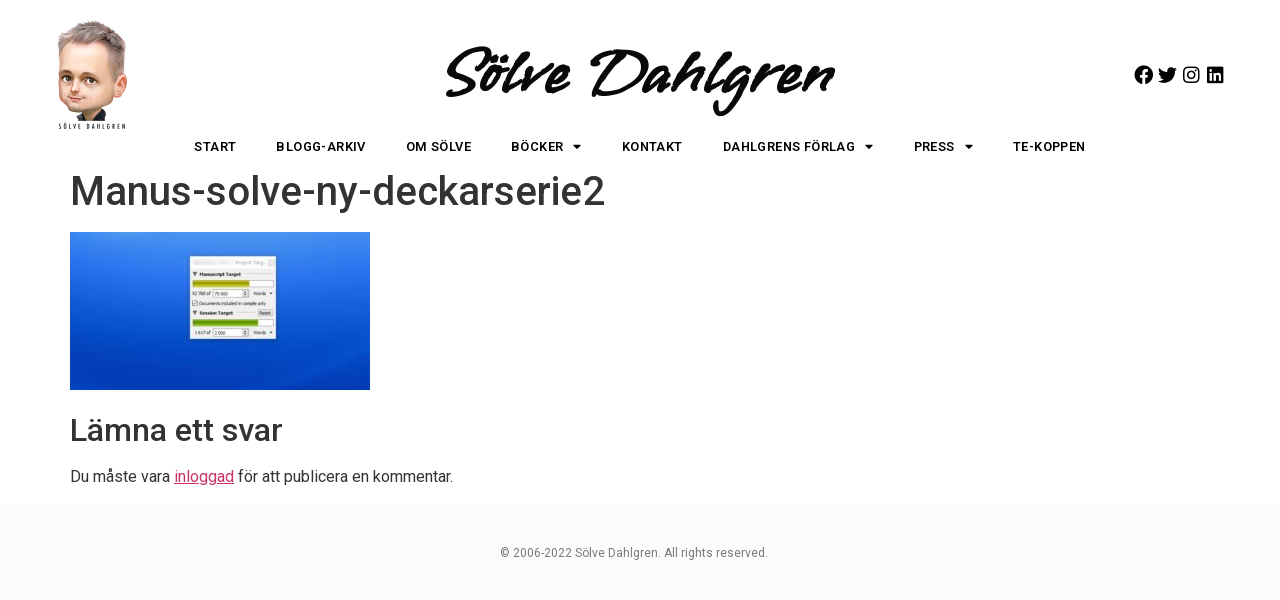

--- FILE ---
content_type: text/html; charset=UTF-8
request_url: https://solvedahlgren.se/2021/02/28/missad-deadline-for-flera-projekt/manus-solve-ny-deckarserie2/
body_size: 9787
content:
<!doctype html>
<html lang="sv-SE">
<head>
	<meta charset="UTF-8">
	<meta name="viewport" content="width=device-width, initial-scale=1">
	<link rel="profile" href="https://gmpg.org/xfn/11">
	<meta name='robots' content='index, follow, max-image-preview:large, max-snippet:-1, max-video-preview:-1' />

	<!-- This site is optimized with the Yoast SEO plugin v20.6 - https://yoast.com/wordpress/plugins/seo/ -->
	<title>Manus-solve-ny-deckarserie2 - Sölve Dahlgren - Officiell hemsida</title>
	<link rel="canonical" href="https://solvedahlgren.se/2021/02/28/missad-deadline-for-flera-projekt/manus-solve-ny-deckarserie2/" />
	<meta property="og:locale" content="sv_SE" />
	<meta property="og:type" content="article" />
	<meta property="og:title" content="Manus-solve-ny-deckarserie2 - Sölve Dahlgren - Officiell hemsida" />
	<meta property="og:description" content="Dagens insats på nya manuset. Det går framåt och inom några veckor borde årets första manus vara färdigskrivet." />
	<meta property="og:url" content="https://solvedahlgren.se/2021/02/28/missad-deadline-for-flera-projekt/manus-solve-ny-deckarserie2/" />
	<meta property="og:site_name" content="Sölve Dahlgren - Officiell hemsida" />
	<meta property="article:modified_time" content="2021-02-28T20:47:05+00:00" />
	<meta property="og:image" content="https://solvedahlgren.se/2021/02/28/missad-deadline-for-flera-projekt/manus-solve-ny-deckarserie2" />
	<meta property="og:image:width" content="753" />
	<meta property="og:image:height" content="396" />
	<meta property="og:image:type" content="image/jpeg" />
	<meta name="twitter:card" content="summary_large_image" />
	<script type="application/ld+json" class="yoast-schema-graph">{"@context":"https://schema.org","@graph":[{"@type":"WebPage","@id":"https://solvedahlgren.se/2021/02/28/missad-deadline-for-flera-projekt/manus-solve-ny-deckarserie2/","url":"https://solvedahlgren.se/2021/02/28/missad-deadline-for-flera-projekt/manus-solve-ny-deckarserie2/","name":"Manus-solve-ny-deckarserie2 - Sölve Dahlgren - Officiell hemsida","isPartOf":{"@id":"https://solvedahlgren.se/#website"},"primaryImageOfPage":{"@id":"https://solvedahlgren.se/2021/02/28/missad-deadline-for-flera-projekt/manus-solve-ny-deckarserie2/#primaryimage"},"image":{"@id":"https://solvedahlgren.se/2021/02/28/missad-deadline-for-flera-projekt/manus-solve-ny-deckarserie2/#primaryimage"},"thumbnailUrl":"https://solvedahlgren.se/wp-content/uploads/2021/02/Manus-solve-ny-deckarserie2.jpg","datePublished":"2021-02-28T20:46:35+00:00","dateModified":"2021-02-28T20:47:05+00:00","breadcrumb":{"@id":"https://solvedahlgren.se/2021/02/28/missad-deadline-for-flera-projekt/manus-solve-ny-deckarserie2/#breadcrumb"},"inLanguage":"sv-SE","potentialAction":[{"@type":"ReadAction","target":["https://solvedahlgren.se/2021/02/28/missad-deadline-for-flera-projekt/manus-solve-ny-deckarserie2/"]}]},{"@type":"ImageObject","inLanguage":"sv-SE","@id":"https://solvedahlgren.se/2021/02/28/missad-deadline-for-flera-projekt/manus-solve-ny-deckarserie2/#primaryimage","url":"https://solvedahlgren.se/wp-content/uploads/2021/02/Manus-solve-ny-deckarserie2.jpg","contentUrl":"https://solvedahlgren.se/wp-content/uploads/2021/02/Manus-solve-ny-deckarserie2.jpg","width":753,"height":396,"caption":"Dagens insats på nya manuset. Det går framåt och inom några veckor borde årets första manus vara färdigskrivet."},{"@type":"BreadcrumbList","@id":"https://solvedahlgren.se/2021/02/28/missad-deadline-for-flera-projekt/manus-solve-ny-deckarserie2/#breadcrumb","itemListElement":[{"@type":"ListItem","position":1,"name":"Hem","item":"https://solvedahlgren.se/"},{"@type":"ListItem","position":2,"name":"Missad deadline för flera projekt","item":"https://solvedahlgren.se/2021/02/28/missad-deadline-for-flera-projekt/"},{"@type":"ListItem","position":3,"name":"Manus-solve-ny-deckarserie2"}]},{"@type":"WebSite","@id":"https://solvedahlgren.se/#website","url":"https://solvedahlgren.se/","name":"Sölve Dahlgren - Officiell hemsida","description":"Välkommen till författaren Sölve Dahlgrens officiella hemsida! Här kan du läsa allt om mina nya böcker &amp; projekt. Frågor? Hör av dig till solve@dahlgren.net","potentialAction":[{"@type":"SearchAction","target":{"@type":"EntryPoint","urlTemplate":"https://solvedahlgren.se/?s={search_term_string}"},"query-input":"required name=search_term_string"}],"inLanguage":"sv-SE"}]}</script>
	<!-- / Yoast SEO plugin. -->


<link rel="alternate" type="application/rss+xml" title="Sölve Dahlgren - Officiell hemsida &raquo; Webbflöde" href="https://solvedahlgren.se/feed/" />
<link rel="alternate" type="application/rss+xml" title="Sölve Dahlgren - Officiell hemsida &raquo; kommentarsflöde" href="https://solvedahlgren.se/comments/feed/" />
<link rel="alternate" type="application/rss+xml" title="Sölve Dahlgren - Officiell hemsida &raquo; Manus-solve-ny-deckarserie2 kommentarsflöde" href="https://solvedahlgren.se/2021/02/28/missad-deadline-for-flera-projekt/manus-solve-ny-deckarserie2/feed/" />
<script>
window._wpemojiSettings = {"baseUrl":"https:\/\/s.w.org\/images\/core\/emoji\/14.0.0\/72x72\/","ext":".png","svgUrl":"https:\/\/s.w.org\/images\/core\/emoji\/14.0.0\/svg\/","svgExt":".svg","source":{"concatemoji":"https:\/\/solvedahlgren.se\/wp-includes\/js\/wp-emoji-release.min.js?ver=6.1.9"}};
/*! This file is auto-generated */
!function(e,a,t){var n,r,o,i=a.createElement("canvas"),p=i.getContext&&i.getContext("2d");function s(e,t){var a=String.fromCharCode,e=(p.clearRect(0,0,i.width,i.height),p.fillText(a.apply(this,e),0,0),i.toDataURL());return p.clearRect(0,0,i.width,i.height),p.fillText(a.apply(this,t),0,0),e===i.toDataURL()}function c(e){var t=a.createElement("script");t.src=e,t.defer=t.type="text/javascript",a.getElementsByTagName("head")[0].appendChild(t)}for(o=Array("flag","emoji"),t.supports={everything:!0,everythingExceptFlag:!0},r=0;r<o.length;r++)t.supports[o[r]]=function(e){if(p&&p.fillText)switch(p.textBaseline="top",p.font="600 32px Arial",e){case"flag":return s([127987,65039,8205,9895,65039],[127987,65039,8203,9895,65039])?!1:!s([55356,56826,55356,56819],[55356,56826,8203,55356,56819])&&!s([55356,57332,56128,56423,56128,56418,56128,56421,56128,56430,56128,56423,56128,56447],[55356,57332,8203,56128,56423,8203,56128,56418,8203,56128,56421,8203,56128,56430,8203,56128,56423,8203,56128,56447]);case"emoji":return!s([129777,127995,8205,129778,127999],[129777,127995,8203,129778,127999])}return!1}(o[r]),t.supports.everything=t.supports.everything&&t.supports[o[r]],"flag"!==o[r]&&(t.supports.everythingExceptFlag=t.supports.everythingExceptFlag&&t.supports[o[r]]);t.supports.everythingExceptFlag=t.supports.everythingExceptFlag&&!t.supports.flag,t.DOMReady=!1,t.readyCallback=function(){t.DOMReady=!0},t.supports.everything||(n=function(){t.readyCallback()},a.addEventListener?(a.addEventListener("DOMContentLoaded",n,!1),e.addEventListener("load",n,!1)):(e.attachEvent("onload",n),a.attachEvent("onreadystatechange",function(){"complete"===a.readyState&&t.readyCallback()})),(e=t.source||{}).concatemoji?c(e.concatemoji):e.wpemoji&&e.twemoji&&(c(e.twemoji),c(e.wpemoji)))}(window,document,window._wpemojiSettings);
</script>
<style>
img.wp-smiley,
img.emoji {
	display: inline !important;
	border: none !important;
	box-shadow: none !important;
	height: 1em !important;
	width: 1em !important;
	margin: 0 0.07em !important;
	vertical-align: -0.1em !important;
	background: none !important;
	padding: 0 !important;
}
</style>
	<link rel='stylesheet' id='wp-block-library-css' href='https://solvedahlgren.se/wp-includes/css/dist/block-library/style.min.css?ver=6.1.9' media='all' />
<link rel='stylesheet' id='jet-engine-frontend-css' href='https://solvedahlgren.se/wp-content/plugins/jet-engine/assets/css/frontend.css?ver=3.3.6' media='all' />
<style id='global-styles-inline-css'>
body{--wp--preset--color--black: #000000;--wp--preset--color--cyan-bluish-gray: #abb8c3;--wp--preset--color--white: #ffffff;--wp--preset--color--pale-pink: #f78da7;--wp--preset--color--vivid-red: #cf2e2e;--wp--preset--color--luminous-vivid-orange: #ff6900;--wp--preset--color--luminous-vivid-amber: #fcb900;--wp--preset--color--light-green-cyan: #7bdcb5;--wp--preset--color--vivid-green-cyan: #00d084;--wp--preset--color--pale-cyan-blue: #8ed1fc;--wp--preset--color--vivid-cyan-blue: #0693e3;--wp--preset--color--vivid-purple: #9b51e0;--wp--preset--gradient--vivid-cyan-blue-to-vivid-purple: linear-gradient(135deg,rgba(6,147,227,1) 0%,rgb(155,81,224) 100%);--wp--preset--gradient--light-green-cyan-to-vivid-green-cyan: linear-gradient(135deg,rgb(122,220,180) 0%,rgb(0,208,130) 100%);--wp--preset--gradient--luminous-vivid-amber-to-luminous-vivid-orange: linear-gradient(135deg,rgba(252,185,0,1) 0%,rgba(255,105,0,1) 100%);--wp--preset--gradient--luminous-vivid-orange-to-vivid-red: linear-gradient(135deg,rgba(255,105,0,1) 0%,rgb(207,46,46) 100%);--wp--preset--gradient--very-light-gray-to-cyan-bluish-gray: linear-gradient(135deg,rgb(238,238,238) 0%,rgb(169,184,195) 100%);--wp--preset--gradient--cool-to-warm-spectrum: linear-gradient(135deg,rgb(74,234,220) 0%,rgb(151,120,209) 20%,rgb(207,42,186) 40%,rgb(238,44,130) 60%,rgb(251,105,98) 80%,rgb(254,248,76) 100%);--wp--preset--gradient--blush-light-purple: linear-gradient(135deg,rgb(255,206,236) 0%,rgb(152,150,240) 100%);--wp--preset--gradient--blush-bordeaux: linear-gradient(135deg,rgb(254,205,165) 0%,rgb(254,45,45) 50%,rgb(107,0,62) 100%);--wp--preset--gradient--luminous-dusk: linear-gradient(135deg,rgb(255,203,112) 0%,rgb(199,81,192) 50%,rgb(65,88,208) 100%);--wp--preset--gradient--pale-ocean: linear-gradient(135deg,rgb(255,245,203) 0%,rgb(182,227,212) 50%,rgb(51,167,181) 100%);--wp--preset--gradient--electric-grass: linear-gradient(135deg,rgb(202,248,128) 0%,rgb(113,206,126) 100%);--wp--preset--gradient--midnight: linear-gradient(135deg,rgb(2,3,129) 0%,rgb(40,116,252) 100%);--wp--preset--duotone--dark-grayscale: url('#wp-duotone-dark-grayscale');--wp--preset--duotone--grayscale: url('#wp-duotone-grayscale');--wp--preset--duotone--purple-yellow: url('#wp-duotone-purple-yellow');--wp--preset--duotone--blue-red: url('#wp-duotone-blue-red');--wp--preset--duotone--midnight: url('#wp-duotone-midnight');--wp--preset--duotone--magenta-yellow: url('#wp-duotone-magenta-yellow');--wp--preset--duotone--purple-green: url('#wp-duotone-purple-green');--wp--preset--duotone--blue-orange: url('#wp-duotone-blue-orange');--wp--preset--font-size--small: 13px;--wp--preset--font-size--medium: 20px;--wp--preset--font-size--large: 36px;--wp--preset--font-size--x-large: 42px;--wp--preset--spacing--20: 0.44rem;--wp--preset--spacing--30: 0.67rem;--wp--preset--spacing--40: 1rem;--wp--preset--spacing--50: 1.5rem;--wp--preset--spacing--60: 2.25rem;--wp--preset--spacing--70: 3.38rem;--wp--preset--spacing--80: 5.06rem;}body { margin: 0;--wp--style--global--content-size: 800px;--wp--style--global--wide-size: 1200px; }.wp-site-blocks > .alignleft { float: left; margin-right: 2em; }.wp-site-blocks > .alignright { float: right; margin-left: 2em; }.wp-site-blocks > .aligncenter { justify-content: center; margin-left: auto; margin-right: auto; }.wp-site-blocks > * { margin-block-start: 0; margin-block-end: 0; }.wp-site-blocks > * + * { margin-block-start: 24px; }body { --wp--style--block-gap: 24px; }body .is-layout-flow > *{margin-block-start: 0;margin-block-end: 0;}body .is-layout-flow > * + *{margin-block-start: 24px;margin-block-end: 0;}body .is-layout-constrained > *{margin-block-start: 0;margin-block-end: 0;}body .is-layout-constrained > * + *{margin-block-start: 24px;margin-block-end: 0;}body .is-layout-flex{gap: 24px;}body .is-layout-flow > .alignleft{float: left;margin-inline-start: 0;margin-inline-end: 2em;}body .is-layout-flow > .alignright{float: right;margin-inline-start: 2em;margin-inline-end: 0;}body .is-layout-flow > .aligncenter{margin-left: auto !important;margin-right: auto !important;}body .is-layout-constrained > .alignleft{float: left;margin-inline-start: 0;margin-inline-end: 2em;}body .is-layout-constrained > .alignright{float: right;margin-inline-start: 2em;margin-inline-end: 0;}body .is-layout-constrained > .aligncenter{margin-left: auto !important;margin-right: auto !important;}body .is-layout-constrained > :where(:not(.alignleft):not(.alignright):not(.alignfull)){max-width: var(--wp--style--global--content-size);margin-left: auto !important;margin-right: auto !important;}body .is-layout-constrained > .alignwide{max-width: var(--wp--style--global--wide-size);}body .is-layout-flex{display: flex;}body .is-layout-flex{flex-wrap: wrap;align-items: center;}body .is-layout-flex > *{margin: 0;}body{padding-top: 0px;padding-right: 0px;padding-bottom: 0px;padding-left: 0px;}a:where(:not(.wp-element-button)){text-decoration: underline;}.wp-element-button, .wp-block-button__link{background-color: #32373c;border-width: 0;color: #fff;font-family: inherit;font-size: inherit;line-height: inherit;padding: calc(0.667em + 2px) calc(1.333em + 2px);text-decoration: none;}.has-black-color{color: var(--wp--preset--color--black) !important;}.has-cyan-bluish-gray-color{color: var(--wp--preset--color--cyan-bluish-gray) !important;}.has-white-color{color: var(--wp--preset--color--white) !important;}.has-pale-pink-color{color: var(--wp--preset--color--pale-pink) !important;}.has-vivid-red-color{color: var(--wp--preset--color--vivid-red) !important;}.has-luminous-vivid-orange-color{color: var(--wp--preset--color--luminous-vivid-orange) !important;}.has-luminous-vivid-amber-color{color: var(--wp--preset--color--luminous-vivid-amber) !important;}.has-light-green-cyan-color{color: var(--wp--preset--color--light-green-cyan) !important;}.has-vivid-green-cyan-color{color: var(--wp--preset--color--vivid-green-cyan) !important;}.has-pale-cyan-blue-color{color: var(--wp--preset--color--pale-cyan-blue) !important;}.has-vivid-cyan-blue-color{color: var(--wp--preset--color--vivid-cyan-blue) !important;}.has-vivid-purple-color{color: var(--wp--preset--color--vivid-purple) !important;}.has-black-background-color{background-color: var(--wp--preset--color--black) !important;}.has-cyan-bluish-gray-background-color{background-color: var(--wp--preset--color--cyan-bluish-gray) !important;}.has-white-background-color{background-color: var(--wp--preset--color--white) !important;}.has-pale-pink-background-color{background-color: var(--wp--preset--color--pale-pink) !important;}.has-vivid-red-background-color{background-color: var(--wp--preset--color--vivid-red) !important;}.has-luminous-vivid-orange-background-color{background-color: var(--wp--preset--color--luminous-vivid-orange) !important;}.has-luminous-vivid-amber-background-color{background-color: var(--wp--preset--color--luminous-vivid-amber) !important;}.has-light-green-cyan-background-color{background-color: var(--wp--preset--color--light-green-cyan) !important;}.has-vivid-green-cyan-background-color{background-color: var(--wp--preset--color--vivid-green-cyan) !important;}.has-pale-cyan-blue-background-color{background-color: var(--wp--preset--color--pale-cyan-blue) !important;}.has-vivid-cyan-blue-background-color{background-color: var(--wp--preset--color--vivid-cyan-blue) !important;}.has-vivid-purple-background-color{background-color: var(--wp--preset--color--vivid-purple) !important;}.has-black-border-color{border-color: var(--wp--preset--color--black) !important;}.has-cyan-bluish-gray-border-color{border-color: var(--wp--preset--color--cyan-bluish-gray) !important;}.has-white-border-color{border-color: var(--wp--preset--color--white) !important;}.has-pale-pink-border-color{border-color: var(--wp--preset--color--pale-pink) !important;}.has-vivid-red-border-color{border-color: var(--wp--preset--color--vivid-red) !important;}.has-luminous-vivid-orange-border-color{border-color: var(--wp--preset--color--luminous-vivid-orange) !important;}.has-luminous-vivid-amber-border-color{border-color: var(--wp--preset--color--luminous-vivid-amber) !important;}.has-light-green-cyan-border-color{border-color: var(--wp--preset--color--light-green-cyan) !important;}.has-vivid-green-cyan-border-color{border-color: var(--wp--preset--color--vivid-green-cyan) !important;}.has-pale-cyan-blue-border-color{border-color: var(--wp--preset--color--pale-cyan-blue) !important;}.has-vivid-cyan-blue-border-color{border-color: var(--wp--preset--color--vivid-cyan-blue) !important;}.has-vivid-purple-border-color{border-color: var(--wp--preset--color--vivid-purple) !important;}.has-vivid-cyan-blue-to-vivid-purple-gradient-background{background: var(--wp--preset--gradient--vivid-cyan-blue-to-vivid-purple) !important;}.has-light-green-cyan-to-vivid-green-cyan-gradient-background{background: var(--wp--preset--gradient--light-green-cyan-to-vivid-green-cyan) !important;}.has-luminous-vivid-amber-to-luminous-vivid-orange-gradient-background{background: var(--wp--preset--gradient--luminous-vivid-amber-to-luminous-vivid-orange) !important;}.has-luminous-vivid-orange-to-vivid-red-gradient-background{background: var(--wp--preset--gradient--luminous-vivid-orange-to-vivid-red) !important;}.has-very-light-gray-to-cyan-bluish-gray-gradient-background{background: var(--wp--preset--gradient--very-light-gray-to-cyan-bluish-gray) !important;}.has-cool-to-warm-spectrum-gradient-background{background: var(--wp--preset--gradient--cool-to-warm-spectrum) !important;}.has-blush-light-purple-gradient-background{background: var(--wp--preset--gradient--blush-light-purple) !important;}.has-blush-bordeaux-gradient-background{background: var(--wp--preset--gradient--blush-bordeaux) !important;}.has-luminous-dusk-gradient-background{background: var(--wp--preset--gradient--luminous-dusk) !important;}.has-pale-ocean-gradient-background{background: var(--wp--preset--gradient--pale-ocean) !important;}.has-electric-grass-gradient-background{background: var(--wp--preset--gradient--electric-grass) !important;}.has-midnight-gradient-background{background: var(--wp--preset--gradient--midnight) !important;}.has-small-font-size{font-size: var(--wp--preset--font-size--small) !important;}.has-medium-font-size{font-size: var(--wp--preset--font-size--medium) !important;}.has-large-font-size{font-size: var(--wp--preset--font-size--large) !important;}.has-x-large-font-size{font-size: var(--wp--preset--font-size--x-large) !important;}
.wp-block-navigation a:where(:not(.wp-element-button)){color: inherit;}
.wp-block-pullquote{font-size: 1.5em;line-height: 1.6;}
</style>
<link rel='stylesheet' id='hello-elementor-css' href='https://solvedahlgren.se/wp-content/themes/hello-elementor/style.min.css?ver=3.4.3' media='all' />
<link rel='stylesheet' id='hello-elementor-theme-style-css' href='https://solvedahlgren.se/wp-content/themes/hello-elementor/theme.min.css?ver=3.4.3' media='all' />
<link rel='stylesheet' id='hello-elementor-header-footer-css' href='https://solvedahlgren.se/wp-content/themes/hello-elementor/header-footer.min.css?ver=3.4.3' media='all' />
<link rel='stylesheet' id='elementor-icons-css' href='https://solvedahlgren.se/wp-content/plugins/elementor/assets/lib/eicons/css/elementor-icons.min.css?ver=5.17.0' media='all' />
<link rel='stylesheet' id='elementor-frontend-legacy-css' href='https://solvedahlgren.se/wp-content/plugins/elementor/assets/css/frontend-legacy.min.css?ver=3.10.2' media='all' />
<link rel='stylesheet' id='elementor-frontend-css' href='https://solvedahlgren.se/wp-content/plugins/elementor/assets/css/frontend.min.css?ver=3.10.2' media='all' />
<link rel='stylesheet' id='elementor-post-2768-css' href='https://solvedahlgren.se/wp-content/uploads/elementor/css/post-2768.css?ver=1675260852' media='all' />
<link rel='stylesheet' id='elementor-pro-css' href='https://solvedahlgren.se/wp-content/plugins/elementor-pro/assets/css/frontend.min.css?ver=3.10.3' media='all' />
<link rel='stylesheet' id='elementor-global-css' href='https://solvedahlgren.se/wp-content/uploads/elementor/css/global.css?ver=1675260852' media='all' />
<link rel='stylesheet' id='elementor-post-2233-css' href='https://solvedahlgren.se/wp-content/uploads/elementor/css/post-2233.css?ver=1675260852' media='all' />
<link rel='stylesheet' id='elementor-post-2250-css' href='https://solvedahlgren.se/wp-content/uploads/elementor/css/post-2250.css?ver=1675260852' media='all' />
<link rel='stylesheet' id='google-fonts-1-css' href='https://fonts.googleapis.com/css?family=Roboto%3A100%2C100italic%2C200%2C200italic%2C300%2C300italic%2C400%2C400italic%2C500%2C500italic%2C600%2C600italic%2C700%2C700italic%2C800%2C800italic%2C900%2C900italic%7CRoboto+Slab%3A100%2C100italic%2C200%2C200italic%2C300%2C300italic%2C400%2C400italic%2C500%2C500italic%2C600%2C600italic%2C700%2C700italic%2C800%2C800italic%2C900%2C900italic%7CVujahday+Script%3A100%2C100italic%2C200%2C200italic%2C300%2C300italic%2C400%2C400italic%2C500%2C500italic%2C600%2C600italic%2C700%2C700italic%2C800%2C800italic%2C900%2C900italic&#038;display=auto&#038;ver=6.1.9' media='all' />
<link rel='stylesheet' id='elementor-icons-shared-0-css' href='https://solvedahlgren.se/wp-content/plugins/elementor/assets/lib/font-awesome/css/fontawesome.min.css?ver=5.15.3' media='all' />
<link rel='stylesheet' id='elementor-icons-fa-brands-css' href='https://solvedahlgren.se/wp-content/plugins/elementor/assets/lib/font-awesome/css/brands.min.css?ver=5.15.3' media='all' />
<link rel='stylesheet' id='elementor-icons-fa-solid-css' href='https://solvedahlgren.se/wp-content/plugins/elementor/assets/lib/font-awesome/css/solid.min.css?ver=5.15.3' media='all' />
<link rel="preconnect" href="https://fonts.gstatic.com/" crossorigin><link rel="https://api.w.org/" href="https://solvedahlgren.se/wp-json/" /><link rel="alternate" type="application/json" href="https://solvedahlgren.se/wp-json/wp/v2/media/2681" /><link rel="EditURI" type="application/rsd+xml" title="RSD" href="https://solvedahlgren.se/xmlrpc.php?rsd" />
<link rel="wlwmanifest" type="application/wlwmanifest+xml" href="https://solvedahlgren.se/wp-includes/wlwmanifest.xml" />
<meta name="generator" content="WordPress 6.1.9" />
<link rel='shortlink' href='https://solvedahlgren.se/?p=2681' />
<link rel="alternate" type="application/json+oembed" href="https://solvedahlgren.se/wp-json/oembed/1.0/embed?url=https%3A%2F%2Fsolvedahlgren.se%2F2021%2F02%2F28%2Fmissad-deadline-for-flera-projekt%2Fmanus-solve-ny-deckarserie2%2F" />
<link rel="alternate" type="text/xml+oembed" href="https://solvedahlgren.se/wp-json/oembed/1.0/embed?url=https%3A%2F%2Fsolvedahlgren.se%2F2021%2F02%2F28%2Fmissad-deadline-for-flera-projekt%2Fmanus-solve-ny-deckarserie2%2F&#038;format=xml" />

		<!-- GA Google Analytics @ https://m0n.co/ga -->
		<script>
			(function(i,s,o,g,r,a,m){i['GoogleAnalyticsObject']=r;i[r]=i[r]||function(){
			(i[r].q=i[r].q||[]).push(arguments)},i[r].l=1*new Date();a=s.createElement(o),
			m=s.getElementsByTagName(o)[0];a.async=1;a.src=g;m.parentNode.insertBefore(a,m)
			})(window,document,'script','https://www.google-analytics.com/analytics.js','ga');
			ga('create', 'UA-1958937-15', 'auto');
			ga('set', 'anonymizeIp', true);
			ga('send', 'pageview');
		</script>

	<meta name="description" content="Dagens insats på nya manuset. Det går framåt och inom några veckor borde årets första manus vara färdigskrivet.">
</head>
<body class="attachment attachment-template-default single single-attachment postid-2681 attachmentid-2681 attachment-jpeg wp-embed-responsive hello-elementor-default elementor-default elementor-kit-2768">

<svg xmlns="http://www.w3.org/2000/svg" viewBox="0 0 0 0" width="0" height="0" focusable="false" role="none" style="visibility: hidden; position: absolute; left: -9999px; overflow: hidden;" ><defs><filter id="wp-duotone-dark-grayscale"><feColorMatrix color-interpolation-filters="sRGB" type="matrix" values=" .299 .587 .114 0 0 .299 .587 .114 0 0 .299 .587 .114 0 0 .299 .587 .114 0 0 " /><feComponentTransfer color-interpolation-filters="sRGB" ><feFuncR type="table" tableValues="0 0.49803921568627" /><feFuncG type="table" tableValues="0 0.49803921568627" /><feFuncB type="table" tableValues="0 0.49803921568627" /><feFuncA type="table" tableValues="1 1" /></feComponentTransfer><feComposite in2="SourceGraphic" operator="in" /></filter></defs></svg><svg xmlns="http://www.w3.org/2000/svg" viewBox="0 0 0 0" width="0" height="0" focusable="false" role="none" style="visibility: hidden; position: absolute; left: -9999px; overflow: hidden;" ><defs><filter id="wp-duotone-grayscale"><feColorMatrix color-interpolation-filters="sRGB" type="matrix" values=" .299 .587 .114 0 0 .299 .587 .114 0 0 .299 .587 .114 0 0 .299 .587 .114 0 0 " /><feComponentTransfer color-interpolation-filters="sRGB" ><feFuncR type="table" tableValues="0 1" /><feFuncG type="table" tableValues="0 1" /><feFuncB type="table" tableValues="0 1" /><feFuncA type="table" tableValues="1 1" /></feComponentTransfer><feComposite in2="SourceGraphic" operator="in" /></filter></defs></svg><svg xmlns="http://www.w3.org/2000/svg" viewBox="0 0 0 0" width="0" height="0" focusable="false" role="none" style="visibility: hidden; position: absolute; left: -9999px; overflow: hidden;" ><defs><filter id="wp-duotone-purple-yellow"><feColorMatrix color-interpolation-filters="sRGB" type="matrix" values=" .299 .587 .114 0 0 .299 .587 .114 0 0 .299 .587 .114 0 0 .299 .587 .114 0 0 " /><feComponentTransfer color-interpolation-filters="sRGB" ><feFuncR type="table" tableValues="0.54901960784314 0.98823529411765" /><feFuncG type="table" tableValues="0 1" /><feFuncB type="table" tableValues="0.71764705882353 0.25490196078431" /><feFuncA type="table" tableValues="1 1" /></feComponentTransfer><feComposite in2="SourceGraphic" operator="in" /></filter></defs></svg><svg xmlns="http://www.w3.org/2000/svg" viewBox="0 0 0 0" width="0" height="0" focusable="false" role="none" style="visibility: hidden; position: absolute; left: -9999px; overflow: hidden;" ><defs><filter id="wp-duotone-blue-red"><feColorMatrix color-interpolation-filters="sRGB" type="matrix" values=" .299 .587 .114 0 0 .299 .587 .114 0 0 .299 .587 .114 0 0 .299 .587 .114 0 0 " /><feComponentTransfer color-interpolation-filters="sRGB" ><feFuncR type="table" tableValues="0 1" /><feFuncG type="table" tableValues="0 0.27843137254902" /><feFuncB type="table" tableValues="0.5921568627451 0.27843137254902" /><feFuncA type="table" tableValues="1 1" /></feComponentTransfer><feComposite in2="SourceGraphic" operator="in" /></filter></defs></svg><svg xmlns="http://www.w3.org/2000/svg" viewBox="0 0 0 0" width="0" height="0" focusable="false" role="none" style="visibility: hidden; position: absolute; left: -9999px; overflow: hidden;" ><defs><filter id="wp-duotone-midnight"><feColorMatrix color-interpolation-filters="sRGB" type="matrix" values=" .299 .587 .114 0 0 .299 .587 .114 0 0 .299 .587 .114 0 0 .299 .587 .114 0 0 " /><feComponentTransfer color-interpolation-filters="sRGB" ><feFuncR type="table" tableValues="0 0" /><feFuncG type="table" tableValues="0 0.64705882352941" /><feFuncB type="table" tableValues="0 1" /><feFuncA type="table" tableValues="1 1" /></feComponentTransfer><feComposite in2="SourceGraphic" operator="in" /></filter></defs></svg><svg xmlns="http://www.w3.org/2000/svg" viewBox="0 0 0 0" width="0" height="0" focusable="false" role="none" style="visibility: hidden; position: absolute; left: -9999px; overflow: hidden;" ><defs><filter id="wp-duotone-magenta-yellow"><feColorMatrix color-interpolation-filters="sRGB" type="matrix" values=" .299 .587 .114 0 0 .299 .587 .114 0 0 .299 .587 .114 0 0 .299 .587 .114 0 0 " /><feComponentTransfer color-interpolation-filters="sRGB" ><feFuncR type="table" tableValues="0.78039215686275 1" /><feFuncG type="table" tableValues="0 0.94901960784314" /><feFuncB type="table" tableValues="0.35294117647059 0.47058823529412" /><feFuncA type="table" tableValues="1 1" /></feComponentTransfer><feComposite in2="SourceGraphic" operator="in" /></filter></defs></svg><svg xmlns="http://www.w3.org/2000/svg" viewBox="0 0 0 0" width="0" height="0" focusable="false" role="none" style="visibility: hidden; position: absolute; left: -9999px; overflow: hidden;" ><defs><filter id="wp-duotone-purple-green"><feColorMatrix color-interpolation-filters="sRGB" type="matrix" values=" .299 .587 .114 0 0 .299 .587 .114 0 0 .299 .587 .114 0 0 .299 .587 .114 0 0 " /><feComponentTransfer color-interpolation-filters="sRGB" ><feFuncR type="table" tableValues="0.65098039215686 0.40392156862745" /><feFuncG type="table" tableValues="0 1" /><feFuncB type="table" tableValues="0.44705882352941 0.4" /><feFuncA type="table" tableValues="1 1" /></feComponentTransfer><feComposite in2="SourceGraphic" operator="in" /></filter></defs></svg><svg xmlns="http://www.w3.org/2000/svg" viewBox="0 0 0 0" width="0" height="0" focusable="false" role="none" style="visibility: hidden; position: absolute; left: -9999px; overflow: hidden;" ><defs><filter id="wp-duotone-blue-orange"><feColorMatrix color-interpolation-filters="sRGB" type="matrix" values=" .299 .587 .114 0 0 .299 .587 .114 0 0 .299 .587 .114 0 0 .299 .587 .114 0 0 " /><feComponentTransfer color-interpolation-filters="sRGB" ><feFuncR type="table" tableValues="0.098039215686275 1" /><feFuncG type="table" tableValues="0 0.66274509803922" /><feFuncB type="table" tableValues="0.84705882352941 0.41960784313725" /><feFuncA type="table" tableValues="1 1" /></feComponentTransfer><feComposite in2="SourceGraphic" operator="in" /></filter></defs></svg>
<a class="skip-link screen-reader-text" href="#content">Hoppa till innehåll</a>

		<div data-elementor-type="header" data-elementor-id="2233" class="elementor elementor-2233 elementor-location-header">
					<div class="elementor-section-wrap">
								<section class="elementor-section elementor-top-section elementor-element elementor-element-2d61f88 elementor-section-stretched elementor-section-full_width elementor-section-height-default elementor-section-height-default" data-id="2d61f88" data-element_type="section" data-settings="{&quot;stretch_section&quot;:&quot;section-stretched&quot;}">
						<div class="elementor-container elementor-column-gap-default">
							<div class="elementor-row">
					<div class="elementor-column elementor-col-33 elementor-top-column elementor-element elementor-element-e434c74" data-id="e434c74" data-element_type="column">
			<div class="elementor-column-wrap elementor-element-populated">
							<div class="elementor-widget-wrap">
						<div class="elementor-element elementor-element-897df31 elementor-widget elementor-widget-image" data-id="897df31" data-element_type="widget" data-widget_type="image.default">
				<div class="elementor-widget-container">
								<div class="elementor-image">
													<a href="https://solvedahlgren.se/">
							<img src="https://solvedahlgren.se/wp-content/uploads/elementor/thumbs/231-psmjnfby1hoe6u0t8zppto8eaair501m2brw47btmq.png" title="23" alt="23" loading="lazy" />								</a>
														</div>
						</div>
				</div>
						</div>
					</div>
		</div>
				<div class="elementor-column elementor-col-33 elementor-top-column elementor-element elementor-element-5ce1a14" data-id="5ce1a14" data-element_type="column">
			<div class="elementor-column-wrap elementor-element-populated">
							<div class="elementor-widget-wrap">
						<div class="elementor-element elementor-element-08c5d5e elementor-widget elementor-widget-heading" data-id="08c5d5e" data-element_type="widget" data-widget_type="heading.default">
				<div class="elementor-widget-container">
			<h2 class="elementor-heading-title elementor-size-default">Sölve Dahlgren</h2>		</div>
				</div>
						</div>
					</div>
		</div>
				<div class="elementor-column elementor-col-33 elementor-top-column elementor-element elementor-element-f98dbe3" data-id="f98dbe3" data-element_type="column">
			<div class="elementor-column-wrap elementor-element-populated">
							<div class="elementor-widget-wrap">
						<div class="elementor-element elementor-element-e6e9c6b elementor-shape-square elementor-grid-0 e-grid-align-center elementor-widget elementor-widget-social-icons" data-id="e6e9c6b" data-element_type="widget" data-widget_type="social-icons.default">
				<div class="elementor-widget-container">
					<div class="elementor-social-icons-wrapper elementor-grid">
							<span class="elementor-grid-item">
					<a class="elementor-icon elementor-social-icon elementor-social-icon-facebook elementor-repeater-item-2b526e4" href="https://www.facebook.com/SolveDahlgrenAuthor?fref=ts" target="_blank">
						<span class="elementor-screen-only">Facebook</span>
						<i class="fab fa-facebook"></i>					</a>
				</span>
							<span class="elementor-grid-item">
					<a class="elementor-icon elementor-social-icon elementor-social-icon-twitter elementor-repeater-item-4896942" href="https://twitter.com/solvedahlgren" target="_blank">
						<span class="elementor-screen-only">Twitter</span>
						<i class="fab fa-twitter"></i>					</a>
				</span>
							<span class="elementor-grid-item">
					<a class="elementor-icon elementor-social-icon elementor-social-icon-instagram elementor-repeater-item-f05f32d" href="https://www.instagram.com/solvedahlgren/" target="_blank">
						<span class="elementor-screen-only">Instagram</span>
						<i class="fab fa-instagram"></i>					</a>
				</span>
							<span class="elementor-grid-item">
					<a class="elementor-icon elementor-social-icon elementor-social-icon-linkedin elementor-repeater-item-2564a34" href="https://www.linkedin.com/in/solvedahlgren/" target="_blank">
						<span class="elementor-screen-only">Linkedin</span>
						<i class="fab fa-linkedin"></i>					</a>
				</span>
					</div>
				</div>
				</div>
						</div>
					</div>
		</div>
								</div>
					</div>
		</section>
				<section class="elementor-section elementor-top-section elementor-element elementor-element-254f698 elementor-section-boxed elementor-section-height-default elementor-section-height-default" data-id="254f698" data-element_type="section">
						<div class="elementor-container elementor-column-gap-default">
							<div class="elementor-row">
					<div class="elementor-column elementor-col-100 elementor-top-column elementor-element elementor-element-1288466" data-id="1288466" data-element_type="column">
			<div class="elementor-column-wrap elementor-element-populated">
							<div class="elementor-widget-wrap">
						<div class="elementor-element elementor-element-4ae637d elementor-nav-menu__align-center elementor-nav-menu--dropdown-mobile elementor-nav-menu__text-align-aside elementor-nav-menu--toggle elementor-nav-menu--burger elementor-widget elementor-widget-nav-menu" data-id="4ae637d" data-element_type="widget" data-settings="{&quot;layout&quot;:&quot;horizontal&quot;,&quot;submenu_icon&quot;:{&quot;value&quot;:&quot;&lt;i class=\&quot;fas fa-caret-down\&quot;&gt;&lt;\/i&gt;&quot;,&quot;library&quot;:&quot;fa-solid&quot;},&quot;toggle&quot;:&quot;burger&quot;}" data-widget_type="nav-menu.default">
				<div class="elementor-widget-container">
						<nav migration_allowed="1" migrated="0" class="elementor-nav-menu--main elementor-nav-menu__container elementor-nav-menu--layout-horizontal e--pointer-none">
				<ul id="menu-1-4ae637d" class="elementor-nav-menu"><li class="menu-item menu-item-type-post_type menu-item-object-page menu-item-home menu-item-2228"><a href="https://solvedahlgren.se/" class="elementor-item">Start</a></li>
<li class="menu-item menu-item-type-post_type menu-item-object-page menu-item-3399"><a href="https://solvedahlgren.se/blogg-arkiv/" class="elementor-item">Blogg-arkiv</a></li>
<li class="menu-item menu-item-type-post_type menu-item-object-page menu-item-2231"><a href="https://solvedahlgren.se/om-solve/" class="elementor-item">Om Sölve</a></li>
<li class="menu-item menu-item-type-post_type menu-item-object-page menu-item-has-children menu-item-2223"><a href="https://solvedahlgren.se/bocker/" class="elementor-item">Böcker</a>
<ul class="sub-menu elementor-nav-menu--dropdown">
	<li class="menu-item menu-item-type-post_type menu-item-object-page menu-item-2873"><a href="https://solvedahlgren.se/innebandypiraterna/" class="elementor-sub-item">InnebandyPiraterna</a></li>
	<li class="menu-item menu-item-type-post_type menu-item-object-page menu-item-2964"><a href="https://solvedahlgren.se/farglosa/" class="elementor-sub-item">Färglösa</a></li>
	<li class="menu-item menu-item-type-post_type menu-item-object-page menu-item-2891"><a href="https://solvedahlgren.se/familjen-juvelerkvist/" class="elementor-sub-item">Familjen Juvelerkvist</a></li>
	<li class="menu-item menu-item-type-post_type menu-item-object-page menu-item-2971"><a href="https://solvedahlgren.se/fristaende/" class="elementor-sub-item">Fristående romaner</a></li>
</ul>
</li>
<li class="menu-item menu-item-type-post_type menu-item-object-page menu-item-2514"><a href="https://solvedahlgren.se/kontakt/" class="elementor-item">Kontakt</a></li>
<li class="menu-item menu-item-type-post_type menu-item-object-page menu-item-has-children menu-item-2222"><a href="https://solvedahlgren.se/dahlgrens-forlag/" class="elementor-item">Dahlgrens Förlag</a>
<ul class="sub-menu elementor-nav-menu--dropdown">
	<li class="menu-item menu-item-type-post_type menu-item-object-page menu-item-2221"><a href="https://solvedahlgren.se/barkhe/" class="elementor-sub-item">Barkhe</a></li>
	<li class="menu-item menu-item-type-post_type menu-item-object-page menu-item-2220"><a href="https://solvedahlgren.se/vipstory/" class="elementor-sub-item">Vipstory</a></li>
</ul>
</li>
<li class="menu-item menu-item-type-post_type menu-item-object-page menu-item-has-children menu-item-2232"><a href="https://solvedahlgren.se/press/" class="elementor-item">Press</a>
<ul class="sub-menu elementor-nav-menu--dropdown">
	<li class="menu-item menu-item-type-post_type menu-item-object-page menu-item-2219"><a href="https://solvedahlgren.se/pressbilder/" class="elementor-sub-item">Pressbilder</a></li>
</ul>
</li>
<li class="menu-item menu-item-type-custom menu-item-object-custom menu-item-3001"><a href="https://solvedahlgren.memberful.com/join" class="elementor-item">Te-koppen</a></li>
</ul>			</nav>
					<div class="elementor-menu-toggle" role="button" tabindex="0" aria-label="Slå på/av meny" aria-expanded="false">
			<i aria-hidden="true" role="presentation" class="elementor-menu-toggle__icon--open eicon-menu-bar"></i><i aria-hidden="true" role="presentation" class="elementor-menu-toggle__icon--close eicon-close"></i>			<span class="elementor-screen-only">Meny</span>
		</div>
					<nav class="elementor-nav-menu--dropdown elementor-nav-menu__container" aria-hidden="true">
				<ul id="menu-2-4ae637d" class="elementor-nav-menu"><li class="menu-item menu-item-type-post_type menu-item-object-page menu-item-home menu-item-2228"><a href="https://solvedahlgren.se/" class="elementor-item" tabindex="-1">Start</a></li>
<li class="menu-item menu-item-type-post_type menu-item-object-page menu-item-3399"><a href="https://solvedahlgren.se/blogg-arkiv/" class="elementor-item" tabindex="-1">Blogg-arkiv</a></li>
<li class="menu-item menu-item-type-post_type menu-item-object-page menu-item-2231"><a href="https://solvedahlgren.se/om-solve/" class="elementor-item" tabindex="-1">Om Sölve</a></li>
<li class="menu-item menu-item-type-post_type menu-item-object-page menu-item-has-children menu-item-2223"><a href="https://solvedahlgren.se/bocker/" class="elementor-item" tabindex="-1">Böcker</a>
<ul class="sub-menu elementor-nav-menu--dropdown">
	<li class="menu-item menu-item-type-post_type menu-item-object-page menu-item-2873"><a href="https://solvedahlgren.se/innebandypiraterna/" class="elementor-sub-item" tabindex="-1">InnebandyPiraterna</a></li>
	<li class="menu-item menu-item-type-post_type menu-item-object-page menu-item-2964"><a href="https://solvedahlgren.se/farglosa/" class="elementor-sub-item" tabindex="-1">Färglösa</a></li>
	<li class="menu-item menu-item-type-post_type menu-item-object-page menu-item-2891"><a href="https://solvedahlgren.se/familjen-juvelerkvist/" class="elementor-sub-item" tabindex="-1">Familjen Juvelerkvist</a></li>
	<li class="menu-item menu-item-type-post_type menu-item-object-page menu-item-2971"><a href="https://solvedahlgren.se/fristaende/" class="elementor-sub-item" tabindex="-1">Fristående romaner</a></li>
</ul>
</li>
<li class="menu-item menu-item-type-post_type menu-item-object-page menu-item-2514"><a href="https://solvedahlgren.se/kontakt/" class="elementor-item" tabindex="-1">Kontakt</a></li>
<li class="menu-item menu-item-type-post_type menu-item-object-page menu-item-has-children menu-item-2222"><a href="https://solvedahlgren.se/dahlgrens-forlag/" class="elementor-item" tabindex="-1">Dahlgrens Förlag</a>
<ul class="sub-menu elementor-nav-menu--dropdown">
	<li class="menu-item menu-item-type-post_type menu-item-object-page menu-item-2221"><a href="https://solvedahlgren.se/barkhe/" class="elementor-sub-item" tabindex="-1">Barkhe</a></li>
	<li class="menu-item menu-item-type-post_type menu-item-object-page menu-item-2220"><a href="https://solvedahlgren.se/vipstory/" class="elementor-sub-item" tabindex="-1">Vipstory</a></li>
</ul>
</li>
<li class="menu-item menu-item-type-post_type menu-item-object-page menu-item-has-children menu-item-2232"><a href="https://solvedahlgren.se/press/" class="elementor-item" tabindex="-1">Press</a>
<ul class="sub-menu elementor-nav-menu--dropdown">
	<li class="menu-item menu-item-type-post_type menu-item-object-page menu-item-2219"><a href="https://solvedahlgren.se/pressbilder/" class="elementor-sub-item" tabindex="-1">Pressbilder</a></li>
</ul>
</li>
<li class="menu-item menu-item-type-custom menu-item-object-custom menu-item-3001"><a href="https://solvedahlgren.memberful.com/join" class="elementor-item" tabindex="-1">Te-koppen</a></li>
</ul>			</nav>
				</div>
				</div>
						</div>
					</div>
		</div>
								</div>
					</div>
		</section>
							</div>
				</div>
		
<main id="content" class="site-main post-2681 attachment type-attachment status-inherit hentry">

			<div class="page-header">
			<h1 class="entry-title">Manus-solve-ny-deckarserie2</h1>		</div>
	
	<div class="page-content">
		<p class="attachment"><a href='https://solvedahlgren.se/wp-content/uploads/2021/02/Manus-solve-ny-deckarserie2.jpg'><img width="300" height="158" src="https://solvedahlgren.se/wp-content/uploads/2021/02/Manus-solve-ny-deckarserie2-300x158.jpg" class="attachment-medium size-medium" alt="" decoding="async" loading="lazy" srcset="https://solvedahlgren.se/wp-content/uploads/2021/02/Manus-solve-ny-deckarserie2-300x158.jpg 300w, https://solvedahlgren.se/wp-content/uploads/2021/02/Manus-solve-ny-deckarserie2.jpg 753w" sizes="(max-width: 300px) 100vw, 300px" /></a></p>

		
			</div>

	<section id="comments" class="comments-area">

	
		<div id="respond" class="comment-respond">
		<h2 id="reply-title" class="comment-reply-title">Lämna ett svar</h2><p class="must-log-in">Du måste vara <a href="https://solvedahlgren.se/wp-login.php?redirect_to=https%3A%2F%2Fsolvedahlgren.se%2F2021%2F02%2F28%2Fmissad-deadline-for-flera-projekt%2Fmanus-solve-ny-deckarserie2%2F">inloggad</a> för att publicera en kommentar.</p>	</div><!-- #respond -->
	
</section>

</main>

			<div data-elementor-type="footer" data-elementor-id="2250" class="elementor elementor-2250 elementor-location-footer">
					<div class="elementor-section-wrap">
								<section class="elementor-section elementor-top-section elementor-element elementor-element-864739d elementor-section-full_width elementor-section-height-default elementor-section-height-default" data-id="864739d" data-element_type="section" data-settings="{&quot;background_background&quot;:&quot;classic&quot;}">
						<div class="elementor-container elementor-column-gap-default">
							<div class="elementor-row">
					<div class="elementor-column elementor-col-33 elementor-top-column elementor-element elementor-element-ab63ab4" data-id="ab63ab4" data-element_type="column">
			<div class="elementor-column-wrap">
							<div class="elementor-widget-wrap">
								</div>
					</div>
		</div>
				<div class="elementor-column elementor-col-33 elementor-top-column elementor-element elementor-element-9ad6137" data-id="9ad6137" data-element_type="column">
			<div class="elementor-column-wrap elementor-element-populated">
							<div class="elementor-widget-wrap">
						<div class="elementor-element elementor-element-5db4cb6 elementor-widget elementor-widget-text-editor" data-id="5db4cb6" data-element_type="widget" data-widget_type="text-editor.default">
				<div class="elementor-widget-container">
								<div class="elementor-text-editor elementor-clearfix">
				<p>© 2006-2022 Sölve Dahlgren. All rights reserved.</p>					</div>
						</div>
				</div>
						</div>
					</div>
		</div>
				<div class="elementor-column elementor-col-33 elementor-top-column elementor-element elementor-element-d8b2f7d" data-id="d8b2f7d" data-element_type="column">
			<div class="elementor-column-wrap">
							<div class="elementor-widget-wrap">
								</div>
					</div>
		</div>
								</div>
					</div>
		</section>
							</div>
				</div>
		
<link rel='stylesheet' id='e-animations-css' href='https://solvedahlgren.se/wp-content/plugins/elementor/assets/lib/animations/animations.min.css?ver=3.10.2' media='all' />
<script src='https://solvedahlgren.se/wp-includes/js/jquery/jquery.min.js?ver=3.6.1' id='jquery-core-js'></script>
<script src='https://solvedahlgren.se/wp-includes/js/jquery/jquery-migrate.min.js?ver=3.3.2' id='jquery-migrate-js'></script>
<script src='https://solvedahlgren.se/wp-content/plugins/elementor-pro/assets/lib/smartmenus/jquery.smartmenus.min.js?ver=1.0.1' id='smartmenus-js'></script>
<script src='https://solvedahlgren.se/wp-content/plugins/elementor-pro/assets/js/webpack-pro.runtime.min.js?ver=3.10.3' id='elementor-pro-webpack-runtime-js'></script>
<script src='https://solvedahlgren.se/wp-content/plugins/elementor/assets/js/webpack.runtime.min.js?ver=3.10.2' id='elementor-webpack-runtime-js'></script>
<script src='https://solvedahlgren.se/wp-content/plugins/elementor/assets/js/frontend-modules.min.js?ver=3.10.2' id='elementor-frontend-modules-js'></script>
<script src='https://solvedahlgren.se/wp-includes/js/dist/vendor/regenerator-runtime.min.js?ver=0.13.9' id='regenerator-runtime-js'></script>
<script src='https://solvedahlgren.se/wp-includes/js/dist/vendor/wp-polyfill.min.js?ver=3.15.0' id='wp-polyfill-js'></script>
<script src='https://solvedahlgren.se/wp-includes/js/dist/hooks.min.js?ver=4169d3cf8e8d95a3d6d5' id='wp-hooks-js'></script>
<script src='https://solvedahlgren.se/wp-includes/js/dist/i18n.min.js?ver=9e794f35a71bb98672ae' id='wp-i18n-js'></script>
<script id='wp-i18n-js-after'>
wp.i18n.setLocaleData( { 'text direction\u0004ltr': [ 'ltr' ] } );
</script>
<script id='elementor-pro-frontend-js-before'>
var ElementorProFrontendConfig = {"ajaxurl":"https:\/\/solvedahlgren.se\/wp-admin\/admin-ajax.php","nonce":"cfef607103","urls":{"assets":"https:\/\/solvedahlgren.se\/wp-content\/plugins\/elementor-pro\/assets\/","rest":"https:\/\/solvedahlgren.se\/wp-json\/"},"shareButtonsNetworks":{"facebook":{"title":"Facebook","has_counter":true},"twitter":{"title":"Twitter"},"linkedin":{"title":"LinkedIn","has_counter":true},"pinterest":{"title":"Pinterest","has_counter":true},"reddit":{"title":"Reddit","has_counter":true},"vk":{"title":"VK","has_counter":true},"odnoklassniki":{"title":"OK","has_counter":true},"tumblr":{"title":"Tumblr"},"digg":{"title":"Digg"},"skype":{"title":"Skype"},"stumbleupon":{"title":"StumbleUpon","has_counter":true},"mix":{"title":"Mix"},"telegram":{"title":"Telegram"},"pocket":{"title":"Pocket","has_counter":true},"xing":{"title":"XING","has_counter":true},"whatsapp":{"title":"WhatsApp"},"email":{"title":"Email"},"print":{"title":"Print"}},"facebook_sdk":{"lang":"sv_SE","app_id":""},"lottie":{"defaultAnimationUrl":"https:\/\/solvedahlgren.se\/wp-content\/plugins\/elementor-pro\/modules\/lottie\/assets\/animations\/default.json"}};
</script>
<script src='https://solvedahlgren.se/wp-content/plugins/elementor-pro/assets/js/frontend.min.js?ver=3.10.3' id='elementor-pro-frontend-js'></script>
<script src='https://solvedahlgren.se/wp-content/plugins/elementor/assets/lib/waypoints/waypoints.min.js?ver=4.0.2' id='elementor-waypoints-js'></script>
<script src='https://solvedahlgren.se/wp-includes/js/jquery/ui/core.min.js?ver=1.13.2' id='jquery-ui-core-js'></script>
<script src='https://solvedahlgren.se/wp-content/plugins/elementor/assets/lib/swiper/swiper.min.js?ver=5.3.6' id='swiper-js'></script>
<script src='https://solvedahlgren.se/wp-content/plugins/elementor/assets/lib/share-link/share-link.min.js?ver=3.10.2' id='share-link-js'></script>
<script src='https://solvedahlgren.se/wp-content/plugins/elementor/assets/lib/dialog/dialog.min.js?ver=4.9.0' id='elementor-dialog-js'></script>
<script id='elementor-frontend-js-before'>
var elementorFrontendConfig = {"environmentMode":{"edit":false,"wpPreview":false,"isScriptDebug":false},"i18n":{"shareOnFacebook":"Dela p\u00e5 Facebook","shareOnTwitter":"Dela p\u00e5 Twitter","pinIt":"Klistra","download":"Ladda ner","downloadImage":"Ladda ner bild","fullscreen":"Helsk\u00e4rm","zoom":"Zoom","share":"Dela","playVideo":"Spela videoklipp","previous":"F\u00f6reg\u00e5ende","next":"N\u00e4sta","close":"St\u00e4ng"},"is_rtl":false,"breakpoints":{"xs":0,"sm":480,"md":768,"lg":1025,"xl":1440,"xxl":1600},"responsive":{"breakpoints":{"mobile":{"label":"Mobil","value":767,"default_value":767,"direction":"max","is_enabled":true},"mobile_extra":{"label":"Mobile Extra","value":880,"default_value":880,"direction":"max","is_enabled":false},"tablet":{"label":"L\u00e4splatta","value":1024,"default_value":1024,"direction":"max","is_enabled":true},"tablet_extra":{"label":"Tablet Extra","value":1200,"default_value":1200,"direction":"max","is_enabled":false},"laptop":{"label":"B\u00e4rbar dator","value":1366,"default_value":1366,"direction":"max","is_enabled":false},"widescreen":{"label":"Widescreen","value":2400,"default_value":2400,"direction":"min","is_enabled":false}}},"version":"3.10.2","is_static":false,"experimentalFeatures":{"e_hidden_wordpress_widgets":true,"theme_builder_v2":true,"landing-pages":true,"kit-elements-defaults":true,"page-transitions":true,"notes":true,"form-submissions":true,"e_scroll_snap":true},"urls":{"assets":"https:\/\/solvedahlgren.se\/wp-content\/plugins\/elementor\/assets\/"},"settings":{"page":[],"editorPreferences":[]},"kit":{"active_breakpoints":["viewport_mobile","viewport_tablet"],"global_image_lightbox":"yes","lightbox_enable_counter":"yes","lightbox_enable_fullscreen":"yes","lightbox_enable_zoom":"yes","lightbox_enable_share":"yes","lightbox_title_src":"title","lightbox_description_src":"description"},"post":{"id":2681,"title":"Manus-solve-ny-deckarserie2%20-%20S%C3%B6lve%20Dahlgren%20-%20Officiell%20hemsida","excerpt":"Dagens insats p\u00e5 nya manuset. Det g\u00e5r fram\u00e5t och inom n\u00e5gra veckor borde \u00e5rets f\u00f6rsta manus vara f\u00e4rdigskrivet.","featuredImage":false}};
</script>
<script src='https://solvedahlgren.se/wp-content/plugins/elementor/assets/js/frontend.min.js?ver=3.10.2' id='elementor-frontend-js'></script>
<script src='https://solvedahlgren.se/wp-content/plugins/elementor-pro/assets/js/preloaded-elements-handlers.min.js?ver=3.10.3' id='pro-preloaded-elements-handlers-js'></script>
<script src='https://solvedahlgren.se/wp-content/plugins/elementor/assets/js/preloaded-modules.min.js?ver=3.10.2' id='preloaded-modules-js'></script>
<script src='https://solvedahlgren.se/wp-content/plugins/elementor-pro/assets/lib/sticky/jquery.sticky.min.js?ver=3.10.3' id='e-sticky-js'></script>

</body>
</html>
